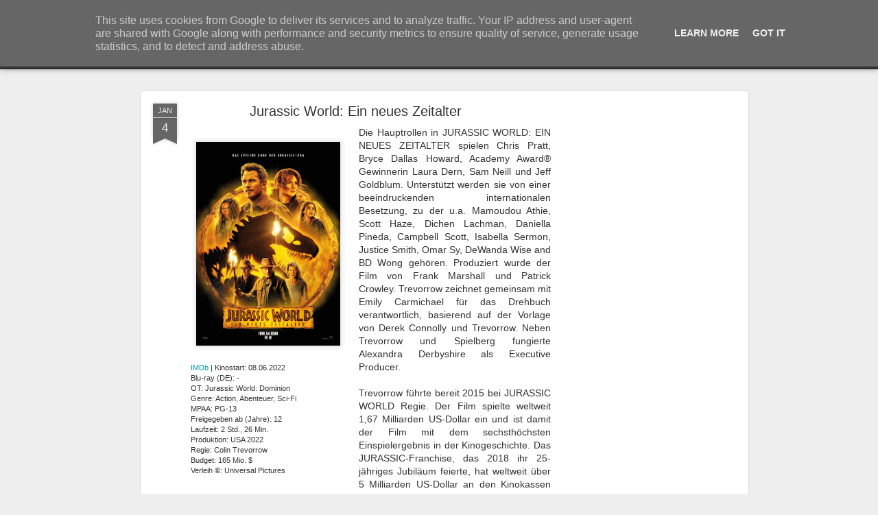

--- FILE ---
content_type: text/html; charset=UTF-8
request_url: https://www.mykinotrailer.de/2022/01/jurassic-world-ein-neues-zeitalter.html
body_size: 5192
content:
<!DOCTYPE html>
<html class='v2' dir='ltr' lang='de'>
<head>
<link href='https://www.blogger.com/static/v1/widgets/335934321-css_bundle_v2.css' rel='stylesheet' type='text/css'/>
<meta content='text/html; charset=UTF-8' http-equiv='Content-Type'/>
<meta content='blogger' name='generator'/>
<link href='https://www.mykinotrailer.de/favicon.ico' rel='icon' type='image/x-icon'/>
<link href='https://www.mykinotrailer.de/2022/01/jurassic-world-ein-neues-zeitalter.html' rel='canonical'/>
<link rel="alternate" type="application/atom+xml" title="MyKinoTrailer - Atom" href="https://www.mykinotrailer.de/feeds/posts/default" />
<link rel="alternate" type="application/rss+xml" title="MyKinoTrailer - RSS" href="https://www.mykinotrailer.de/feeds/posts/default?alt=rss" />
<link rel="service.post" type="application/atom+xml" title="MyKinoTrailer - Atom" href="https://www.blogger.com/feeds/3038976811062673928/posts/default" />

<link rel="alternate" type="application/atom+xml" title="MyKinoTrailer - Atom" href="https://www.mykinotrailer.de/feeds/6244192766664979435/comments/default" />
<!--Can't find substitution for tag [blog.ieCssRetrofitLinks]-->
<link href='https://blogger.googleusercontent.com/img/b/R29vZ2xl/AVvXsEjWvHDJvNmCWO-KBu37ywRUI8dwBHgik1wdpYEWFR9fBQ--1FWsHIFYhll1uQShS6LaZ0QnikGaYTMQFC47t6l_lTle48h0i6RaszWhAVntYUaxRaaC04HeQJcq8qtKqcrm9nSwtf5CysjQ9RGHazE1fs6DO7ZUvwEs2sOznD3wVUrNBmAvfoHZU0-P/s320/Jurassic%20World%20-%20Ein%20neues%20Zeitalter%20Hautpplakat%20-%201.jpeg' rel='image_src'/>
<meta content='https://www.mykinotrailer.de/2022/01/jurassic-world-ein-neues-zeitalter.html' property='og:url'/>
<meta content='Jurassic World: Ein neues Zeitalter' property='og:title'/>
<meta content='MyKinoTrailer.de | Reviews, Kino, Blu-ray' property='og:description'/>
<meta content='https://blogger.googleusercontent.com/img/b/R29vZ2xl/AVvXsEjWvHDJvNmCWO-KBu37ywRUI8dwBHgik1wdpYEWFR9fBQ--1FWsHIFYhll1uQShS6LaZ0QnikGaYTMQFC47t6l_lTle48h0i6RaszWhAVntYUaxRaaC04HeQJcq8qtKqcrm9nSwtf5CysjQ9RGHazE1fs6DO7ZUvwEs2sOznD3wVUrNBmAvfoHZU0-P/w1200-h630-p-k-no-nu/Jurassic%20World%20-%20Ein%20neues%20Zeitalter%20Hautpplakat%20-%201.jpeg' property='og:image'/>
<title>MyKinoTrailer: Jurassic World: Ein neues Zeitalter</title>
<meta content='!' name='fragment'/>
<meta content='dynamic' name='blogger-template'/>
<meta content='IE=9,chrome=1' http-equiv='X-UA-Compatible'/>
<meta content='initial-scale=1.0, maximum-scale=1.0, user-scalable=no, width=device-width' name='viewport'/>
<style id='page-skin-1' type='text/css'><!--
/*-----------------------------------------------
Blogger Template Style
Name: Dynamic Views
----------------------------------------------- */
/* Variable definitions
====================
<Variable name="keycolor" description="Main Color" type="color" default="#ffffff"
variants="#2b256f,#00b2b4,#4ba976,#696f00,#b38f00,#f07300,#d0422c,#f37a86,#7b5341"/>
<Group description="Page">
<Variable name="page.text.font" description="Font" type="font"
default="'Helvetica Neue Light', HelveticaNeue-Light, 'Helvetica Neue', Helvetica, Arial, sans-serif"/>
<Variable name="page.text.color" description="Text Color" type="color"
default="#333333" variants="#333333"/>
<Variable name="body.background.color" description="Background Color" type="color"
default="#EEEEEE"
variants="#dfdfea,#d9f4f4,#e4f2eb,#e9ead9,#f4eed9,#fdead9,#f8e3e0,#fdebed,#ebe5e3"/>
</Group>
<Variable name="body.background" description="Body Background" type="background"
color="#EEEEEE" default="$(color) none repeat scroll top left"/>
<Group description="Header">
<Variable name="header.background.color" description="Background Color" type="color"
default="#F3F3F3" variants="#F3F3F3"/>
</Group>
<Group description="Header Bar">
<Variable name="primary.color" description="Background Color" type="color"
default="#333333" variants="#2b256f,#00b2b4,#4ba976,#696f00,#b38f00,#f07300,#d0422c,#f37a86,#7b5341"/>
<Variable name="menu.font" description="Font" type="font"
default="'Helvetica Neue Light', HelveticaNeue-Light, 'Helvetica Neue', Helvetica, Arial, sans-serif"/>
<Variable name="menu.text.color" description="Text Color" type="color"
default="#FFFFFF" variants="#FFFFFF"/>
</Group>
<Group description="Links">
<Variable name="link.font" description="Link Text" type="font"
default="'Helvetica Neue Light', HelveticaNeue-Light, 'Helvetica Neue', Helvetica, Arial, sans-serif"/>
<Variable name="link.color" description="Link Color" type="color"
default="#009EB8"
variants="#2b256f,#00b2b4,#4ba976,#696f00,#b38f00,#f07300,#d0422c,#f37a86,#7b5341"/>
<Variable name="link.hover.color" description="Link Hover Color" type="color"
default="#009EB8"
variants="#2b256f,#00b2b4,#4ba976,#696f00,#b38f00,#f07300,#d0422c,#f37a86,#7b5341"/>
<Variable name="link.visited.color" description="Link Visited Color" type="color"
default="#009EB8"
variants="#2b256f,#00b2b4,#4ba976,#696f00,#b38f00,#f07300,#d0422c,#f37a86,#7b5341"/>
</Group>
<Group description="Blog Title">
<Variable name="blog.title.font" description="Font" type="font"
default="'Helvetica Neue Light', HelveticaNeue-Light, 'Helvetica Neue', Helvetica, Arial, sans-serif"/>
<Variable name="blog.title.color" description="Color" type="color"
default="#555555" variants="#555555"/>
</Group>
<Group description="Blog Description">
<Variable name="blog.description.font" description="Font" type="font"
default="'Helvetica Neue Light', HelveticaNeue-Light, 'Helvetica Neue', Helvetica, Arial, sans-serif"/>
<Variable name="blog.description.color" description="Color" type="color"
default="#555555" variants="#555555"/>
</Group>
<Group description="Post Title">
<Variable name="post.title.font" description="Font" type="font"
default="'Helvetica Neue Light', HelveticaNeue-Light, 'Helvetica Neue', Helvetica, Arial, sans-serif"/>
<Variable name="post.title.color" description="Color" type="color"
default="#333333" variants="#333333"/>
</Group>
<Group description="Date Ribbon">
<Variable name="ribbon.color" description="Color" type="color"
default="#666666" variants="#2b256f,#00b2b4,#4ba976,#696f00,#b38f00,#f07300,#d0422c,#f37a86,#7b5341"/>
<Variable name="ribbon.hover.color" description="Hover Color" type="color"
default="#AD3A2B" variants="#AD3A2B"/>
</Group>
<Variable name="blitzview" description="Initial view type" type="string" default="sidebar"/>
*/
/* BEGIN CUT */
{
"font:Text": "'Helvetica Neue Light', HelveticaNeue-Light, 'Helvetica Neue', Helvetica, Arial, sans-serif",
"color:Text": "#333333",
"image:Background": "#EEEEEE none repeat scroll top left",
"color:Background": "#EEEEEE",
"color:Header Background": "#F3F3F3",
"color:Primary": "#333333",
"color:Menu Text": "#FFFFFF",
"font:Menu": "'Helvetica Neue Light', HelveticaNeue-Light, 'Helvetica Neue', Helvetica, Arial, sans-serif",
"font:Link": "'Helvetica Neue Light', HelveticaNeue-Light, 'Helvetica Neue', Helvetica, Arial, sans-serif",
"color:Link": "#009EB8",
"color:Link Visited": "#009EB8",
"color:Link Hover": "#009EB8",
"font:Blog Title": "'Helvetica Neue Light', HelveticaNeue-Light, 'Helvetica Neue', Helvetica, Arial, sans-serif",
"color:Blog Title": "#555555",
"font:Blog Description": "'Helvetica Neue Light', HelveticaNeue-Light, 'Helvetica Neue', Helvetica, Arial, sans-serif",
"color:Blog Description": "#555555",
"font:Post Title": "'Helvetica Neue Light', HelveticaNeue-Light, 'Helvetica Neue', Helvetica, Arial, sans-serif",
"color:Post Title": "#333333",
"color:Ribbon": "#666666",
"color:Ribbon Hover": "#AD3A2B",
"view": "classic"
}
/* END CUT */

--></style>
<style id='template-skin-1' type='text/css'><!--
body {
min-width: 960px;
}
.column-center-outer {
margin-top: 46px;
}
.content-outer, .content-fauxcolumn-outer, .region-inner {
min-width: 960px;
max-width: 960px;
_width: 960px;
}
.main-inner .columns {
padding-left: 0;
padding-right: 310px;
}
.main-inner .fauxcolumn-center-outer {
left: 0;
right: 310px;
/* IE6 does not respect left and right together */
_width: expression(this.parentNode.offsetWidth -
parseInt("0") -
parseInt("310px") + 'px');
}
.main-inner .fauxcolumn-left-outer {
width: 0;
}
.main-inner .fauxcolumn-right-outer {
width: 310px;
}
.main-inner .column-left-outer {
width: 0;
right: 100%;
margin-left: -0;
}
.main-inner .column-right-outer {
width: 310px;
margin-right: -310px;
}
#layout {
min-width: 0;
}
#layout .content-outer {
min-width: 0;
width: 800px;
}
#layout .region-inner {
min-width: 0;
width: auto;
}
--></style>
<script src='//www.blogblog.com/dynamicviews/6e0d22adcfa5abea/js/common.js' type='text/javascript'></script>
<script src='//www.blogblog.com/dynamicviews/6e0d22adcfa5abea/js/languages/lang__de.js' type='text/javascript'></script>
<script src='//www.blogblog.com/dynamicviews/6e0d22adcfa5abea/js/classic.js' type='text/javascript'></script>
<script src='//www.blogblog.com/dynamicviews/4224c15c4e7c9321/js/comments.js'></script>
<link href='https://www.blogger.com/dyn-css/authorization.css?targetBlogID=3038976811062673928&amp;zx=d8b27880-8178-424e-bed2-654f7bd4d1ad' media='none' onload='if(media!=&#39;all&#39;)media=&#39;all&#39;' rel='stylesheet'/><noscript><link href='https://www.blogger.com/dyn-css/authorization.css?targetBlogID=3038976811062673928&amp;zx=d8b27880-8178-424e-bed2-654f7bd4d1ad' rel='stylesheet'/></noscript>
<meta name='google-adsense-platform-account' content='ca-host-pub-1556223355139109'/>
<meta name='google-adsense-platform-domain' content='blogspot.com'/>

<!-- data-ad-client=ca-pub-2290351336575060 -->

<script type="text/javascript" language="javascript">
  // Supply ads personalization default for EEA readers
  // See https://www.blogger.com/go/adspersonalization
  adsbygoogle = window.adsbygoogle || [];
  if (typeof adsbygoogle.requestNonPersonalizedAds === 'undefined') {
    adsbygoogle.requestNonPersonalizedAds = 1;
  }
</script>


</head>
<body class='variant-classic'>
<div class='content'>
<div class='content-outer'>
<div class='fauxborder-left content-fauxborder-left'>
<div class='content-inner'>
<div class='main-outer'>
<div class='fauxborder-left main-fauxborder-left'>
<div class='region-inner main-inner'>
<div class='columns fauxcolumns'>
<div class='column-center-outer'>
<div class='column-center-inner'>
<div class='main section' id='main'>
</div>
</div>
</div>
<div class='column-right-outer'>
<div class='column-right-inner'>
<aside>
<div class='sidebar section' id='sidebar-right-1'>
</div>
</aside>
</div>
</div>
<div style='clear: both'></div>
</div>
</div>
</div>
</div>
</div>
</div>
</div>
</div>
<script language='javascript' type='text/javascript'>
        window.onload = function() {
          blogger.ui().configure().view();
        };
      </script>
<!--It is your responsibility to notify your visitors about cookies used and data collected on your blog. Blogger makes a standard notification available for you to use on your blog, and you can customize it or replace with your own notice. See http://www.blogger.com/go/cookiechoices for more details.-->
<script defer='' src='/js/cookienotice.js'></script>
<script>
    document.addEventListener('DOMContentLoaded', function(event) {
      window.cookieChoices && cookieChoices.showCookieConsentBar && cookieChoices.showCookieConsentBar(
          (window.cookieOptions && cookieOptions.msg) || 'This site uses cookies from Google to deliver its services and to analyze traffic. Your IP address and user-agent are shared with Google along with performance and security metrics to ensure quality of service, generate usage statistics, and to detect and address abuse.',
          (window.cookieOptions && cookieOptions.close) || 'Got it',
          (window.cookieOptions && cookieOptions.learn) || 'Learn More',
          (window.cookieOptions && cookieOptions.link) || 'https://www.blogger.com/go/blogspot-cookies');
    });
  </script>

<script type="text/javascript" src="https://www.blogger.com/static/v1/widgets/2028843038-widgets.js"></script>
<script type='text/javascript'>
window['__wavt'] = 'AOuZoY5r7XJgBQPe0vL09lXrbCWKA0wX9w:1768981564491';_WidgetManager._Init('//www.blogger.com/rearrange?blogID\x3d3038976811062673928','//www.mykinotrailer.de/2022/01/jurassic-world-ein-neues-zeitalter.html','3038976811062673928');
_WidgetManager._SetDataContext([{'name': 'blog', 'data': {'blogId': '3038976811062673928', 'title': 'MyKinoTrailer', 'url': 'https://www.mykinotrailer.de/2022/01/jurassic-world-ein-neues-zeitalter.html', 'canonicalUrl': 'https://www.mykinotrailer.de/2022/01/jurassic-world-ein-neues-zeitalter.html', 'homepageUrl': 'https://www.mykinotrailer.de/', 'searchUrl': 'https://www.mykinotrailer.de/search', 'canonicalHomepageUrl': 'https://www.mykinotrailer.de/', 'blogspotFaviconUrl': 'https://www.mykinotrailer.de/favicon.ico', 'bloggerUrl': 'https://www.blogger.com', 'hasCustomDomain': true, 'httpsEnabled': true, 'enabledCommentProfileImages': true, 'gPlusViewType': 'FILTERED_POSTMOD', 'adultContent': false, 'analyticsAccountNumber': '', 'encoding': 'UTF-8', 'locale': 'de', 'localeUnderscoreDelimited': 'de', 'languageDirection': 'ltr', 'isPrivate': false, 'isMobile': false, 'isMobileRequest': false, 'mobileClass': '', 'isPrivateBlog': false, 'isDynamicViewsAvailable': true, 'feedLinks': '\x3clink rel\x3d\x22alternate\x22 type\x3d\x22application/atom+xml\x22 title\x3d\x22MyKinoTrailer - Atom\x22 href\x3d\x22https://www.mykinotrailer.de/feeds/posts/default\x22 /\x3e\n\x3clink rel\x3d\x22alternate\x22 type\x3d\x22application/rss+xml\x22 title\x3d\x22MyKinoTrailer - RSS\x22 href\x3d\x22https://www.mykinotrailer.de/feeds/posts/default?alt\x3drss\x22 /\x3e\n\x3clink rel\x3d\x22service.post\x22 type\x3d\x22application/atom+xml\x22 title\x3d\x22MyKinoTrailer - Atom\x22 href\x3d\x22https://www.blogger.com/feeds/3038976811062673928/posts/default\x22 /\x3e\n\n\x3clink rel\x3d\x22alternate\x22 type\x3d\x22application/atom+xml\x22 title\x3d\x22MyKinoTrailer - Atom\x22 href\x3d\x22https://www.mykinotrailer.de/feeds/6244192766664979435/comments/default\x22 /\x3e\n', 'meTag': '', 'adsenseClientId': 'ca-pub-2290351336575060', 'adsenseHostId': 'ca-host-pub-1556223355139109', 'adsenseHasAds': true, 'adsenseAutoAds': false, 'boqCommentIframeForm': true, 'loginRedirectParam': '', 'isGoogleEverywhereLinkTooltipEnabled': true, 'view': '', 'dynamicViewsCommentsSrc': '//www.blogblog.com/dynamicviews/4224c15c4e7c9321/js/comments.js', 'dynamicViewsScriptSrc': '//www.blogblog.com/dynamicviews/6e0d22adcfa5abea', 'plusOneApiSrc': 'https://apis.google.com/js/platform.js', 'disableGComments': true, 'interstitialAccepted': false, 'sharing': {'platforms': [{'name': 'Link abrufen', 'key': 'link', 'shareMessage': 'Link abrufen', 'target': ''}, {'name': 'Facebook', 'key': 'facebook', 'shareMessage': '\xdcber Facebook teilen', 'target': 'facebook'}, {'name': 'BlogThis!', 'key': 'blogThis', 'shareMessage': 'BlogThis!', 'target': 'blog'}, {'name': 'X', 'key': 'twitter', 'shareMessage': '\xdcber X teilen', 'target': 'twitter'}, {'name': 'Pinterest', 'key': 'pinterest', 'shareMessage': '\xdcber Pinterest teilen', 'target': 'pinterest'}, {'name': 'E-Mail', 'key': 'email', 'shareMessage': 'E-Mail', 'target': 'email'}], 'disableGooglePlus': true, 'googlePlusShareButtonWidth': 0, 'googlePlusBootstrap': '\x3cscript type\x3d\x22text/javascript\x22\x3ewindow.___gcfg \x3d {\x27lang\x27: \x27de\x27};\x3c/script\x3e'}, 'hasCustomJumpLinkMessage': true, 'jumpLinkMessage': '...Weiterlesen', 'pageType': 'item', 'postId': '6244192766664979435', 'postImageThumbnailUrl': 'https://blogger.googleusercontent.com/img/b/R29vZ2xl/AVvXsEjWvHDJvNmCWO-KBu37ywRUI8dwBHgik1wdpYEWFR9fBQ--1FWsHIFYhll1uQShS6LaZ0QnikGaYTMQFC47t6l_lTle48h0i6RaszWhAVntYUaxRaaC04HeQJcq8qtKqcrm9nSwtf5CysjQ9RGHazE1fs6DO7ZUvwEs2sOznD3wVUrNBmAvfoHZU0-P/s72-c/Jurassic%20World%20-%20Ein%20neues%20Zeitalter%20Hautpplakat%20-%201.jpeg', 'postImageUrl': 'https://blogger.googleusercontent.com/img/b/R29vZ2xl/AVvXsEjWvHDJvNmCWO-KBu37ywRUI8dwBHgik1wdpYEWFR9fBQ--1FWsHIFYhll1uQShS6LaZ0QnikGaYTMQFC47t6l_lTle48h0i6RaszWhAVntYUaxRaaC04HeQJcq8qtKqcrm9nSwtf5CysjQ9RGHazE1fs6DO7ZUvwEs2sOznD3wVUrNBmAvfoHZU0-P/s320/Jurassic%20World%20-%20Ein%20neues%20Zeitalter%20Hautpplakat%20-%201.jpeg', 'pageName': 'Jurassic World: Ein neues Zeitalter', 'pageTitle': 'MyKinoTrailer: Jurassic World: Ein neues Zeitalter', 'metaDescription': ''}}, {'name': 'features', 'data': {}}, {'name': 'messages', 'data': {'edit': 'Bearbeiten', 'linkCopiedToClipboard': 'Link in Zwischenablage kopiert.', 'ok': 'Ok', 'postLink': 'Link zum Post'}}, {'name': 'skin', 'data': {'vars': {'link_color': '#009EB8', 'post_title_color': '#333333', 'blog_description_font': '\x27Helvetica Neue Light\x27, HelveticaNeue-Light, \x27Helvetica Neue\x27, Helvetica, Arial, sans-serif', 'body_background_color': '#EEEEEE', 'ribbon_color': '#666666', 'body_background': '#EEEEEE none repeat scroll top left', 'blitzview': 'classic', 'link_visited_color': '#009EB8', 'link_hover_color': '#009EB8', 'header_background_color': '#F3F3F3', 'keycolor': '#ffffff', 'page_text_font': '\x27Helvetica Neue Light\x27, HelveticaNeue-Light, \x27Helvetica Neue\x27, Helvetica, Arial, sans-serif', 'blog_title_color': '#555555', 'ribbon_hover_color': '#AD3A2B', 'blog_title_font': '\x27Helvetica Neue Light\x27, HelveticaNeue-Light, \x27Helvetica Neue\x27, Helvetica, Arial, sans-serif', 'link_font': '\x27Helvetica Neue Light\x27, HelveticaNeue-Light, \x27Helvetica Neue\x27, Helvetica, Arial, sans-serif', 'menu_font': '\x27Helvetica Neue Light\x27, HelveticaNeue-Light, \x27Helvetica Neue\x27, Helvetica, Arial, sans-serif', 'primary_color': '#333333', 'page_text_color': '#333333', 'post_title_font': '\x27Helvetica Neue Light\x27, HelveticaNeue-Light, \x27Helvetica Neue\x27, Helvetica, Arial, sans-serif', 'blog_description_color': '#555555', 'menu_text_color': '#FFFFFF'}, 'override': '', 'url': 'blitz.css'}}, {'name': 'template', 'data': {'name': 'Dynamic Views', 'localizedName': 'Dynamische Ansichten', 'isResponsive': false, 'isAlternateRendering': false, 'isCustom': false, 'variant': 'classic', 'variantId': 'classic'}}, {'name': 'view', 'data': {'classic': {'name': 'classic', 'url': '?view\x3dclassic'}, 'flipcard': {'name': 'flipcard', 'url': '?view\x3dflipcard'}, 'magazine': {'name': 'magazine', 'url': '?view\x3dmagazine'}, 'mosaic': {'name': 'mosaic', 'url': '?view\x3dmosaic'}, 'sidebar': {'name': 'sidebar', 'url': '?view\x3dsidebar'}, 'snapshot': {'name': 'snapshot', 'url': '?view\x3dsnapshot'}, 'timeslide': {'name': 'timeslide', 'url': '?view\x3dtimeslide'}, 'isMobile': false, 'title': 'Jurassic World: Ein neues Zeitalter', 'description': 'MyKinoTrailer.de | Reviews, Kino, Blu-ray', 'featuredImage': 'https://blogger.googleusercontent.com/img/b/R29vZ2xl/AVvXsEjWvHDJvNmCWO-KBu37ywRUI8dwBHgik1wdpYEWFR9fBQ--1FWsHIFYhll1uQShS6LaZ0QnikGaYTMQFC47t6l_lTle48h0i6RaszWhAVntYUaxRaaC04HeQJcq8qtKqcrm9nSwtf5CysjQ9RGHazE1fs6DO7ZUvwEs2sOznD3wVUrNBmAvfoHZU0-P/s320/Jurassic%20World%20-%20Ein%20neues%20Zeitalter%20Hautpplakat%20-%201.jpeg', 'url': 'https://www.mykinotrailer.de/2022/01/jurassic-world-ein-neues-zeitalter.html', 'type': 'item', 'isSingleItem': true, 'isMultipleItems': false, 'isError': false, 'isPage': false, 'isPost': true, 'isHomepage': false, 'isArchive': false, 'isLabelSearch': false, 'postId': 6244192766664979435}}]);
_WidgetManager._RegisterWidget('_BlogView', new _WidgetInfo('Blog1', 'main', document.getElementById('Blog1'), {'cmtInteractionsEnabled': false, 'lightboxEnabled': true, 'lightboxModuleUrl': 'https://www.blogger.com/static/v1/jsbin/1249155727-lbx__de.js', 'lightboxCssUrl': 'https://www.blogger.com/static/v1/v-css/828616780-lightbox_bundle.css'}, 'displayModeFull'));
_WidgetManager._RegisterWidget('_HTMLView', new _WidgetInfo('HTML4', 'main', document.getElementById('HTML4'), {}, 'displayModeFull'));
_WidgetManager._RegisterWidget('_HeaderView', new _WidgetInfo('Header1', 'sidebar-right-1', document.getElementById('Header1'), {}, 'displayModeFull'));
_WidgetManager._RegisterWidget('_NavbarView', new _WidgetInfo('Navbar1', 'sidebar-right-1', document.getElementById('Navbar1'), {}, 'displayModeFull'));
_WidgetManager._RegisterWidget('_PageListView', new _WidgetInfo('PageList1', 'sidebar-right-1', document.getElementById('PageList1'), {'title': 'Seiten', 'links': [{'isCurrentPage': false, 'href': 'https://www.mykinotrailer.de/', 'id': '0', 'title': 'Startseite'}, {'isCurrentPage': false, 'href': 'http://www.mykinotrailer.de/search/label/Blu-ray%20Review', 'title': '4K UHD \x26 Blu-ray Reviews'}, {'isCurrentPage': false, 'href': 'http://www.mykinotrailer.de/search/label/Filmkritik', 'title': 'Filmkritiken'}, {'isCurrentPage': false, 'href': 'http://www.mykinotrailer.de/search/label/Trailer', 'title': 'Trailer'}, {'isCurrentPage': false, 'href': 'https://www.mykinotrailer.de/search/label/Serienkritik', 'title': 'Serien Reviews'}, {'isCurrentPage': false, 'href': 'http://www.mykinotrailer.de/search/label/Produkt%20Test', 'title': 'Produkttests'}, {'isCurrentPage': false, 'href': 'https://www.mykinotrailer.de/search/label/Games', 'title': 'Games'}, {'isCurrentPage': false, 'href': 'http://www.mykinotrailer.de/search/label/Gewinnspiel', 'title': 'Gewinnspiele'}, {'isCurrentPage': false, 'href': 'http://www.mykinotrailer.de/p/impressum.html', 'title': 'Impressum'}], 'mobile': false, 'showPlaceholder': true, 'hasCurrentPage': false}, 'displayModeFull'));
_WidgetManager._RegisterWidget('_HTMLView', new _WidgetInfo('HTML8', 'sidebar-right-1', document.getElementById('HTML8'), {}, 'displayModeFull'));
</script>
</body>
</html>

--- FILE ---
content_type: text/html; charset=UTF-8
request_url: https://www.mykinotrailer.de/2025/12/nintendo-switch-2-weihnachtsgewinnspiel.html?dynamicviews=1&v=0
body_size: 5038
content:
<!DOCTYPE html>
<html class='v2' dir='ltr' lang='de'>
<head>
<link href='https://www.blogger.com/static/v1/widgets/335934321-css_bundle_v2.css' rel='stylesheet' type='text/css'/>
<meta content='text/html; charset=UTF-8' http-equiv='Content-Type'/>
<meta content='blogger' name='generator'/>
<link href='https://www.mykinotrailer.de/favicon.ico' rel='icon' type='image/x-icon'/>
<link href='https://www.mykinotrailer.de/2025/12/nintendo-switch-2-weihnachtsgewinnspiel.html' rel='canonical'/>
<link rel="alternate" type="application/atom+xml" title="MyKinoTrailer - Atom" href="https://www.mykinotrailer.de/feeds/posts/default" />
<link rel="alternate" type="application/rss+xml" title="MyKinoTrailer - RSS" href="https://www.mykinotrailer.de/feeds/posts/default?alt=rss" />
<link rel="service.post" type="application/atom+xml" title="MyKinoTrailer - Atom" href="https://www.blogger.com/feeds/3038976811062673928/posts/default" />

<link rel="alternate" type="application/atom+xml" title="MyKinoTrailer - Atom" href="https://www.mykinotrailer.de/feeds/190591693203790995/comments/default" />
<!--Can't find substitution for tag [blog.ieCssRetrofitLinks]-->
<link href='https://blogger.googleusercontent.com/img/b/R29vZ2xl/AVvXsEgXFMgGvglHzlINl06JHGcooLeZC59tTVAj1CXJ7Dd1y1XkKECK8hn4ts8RDARfIlxGYpDcfnI3m8WUt8CuXNkOeN-rdBGPko_w9EzL2QwClyrm2ltGvObtaY-tRzGHFFJitQGqPkF9OiKQV2cW8o_kyETP2xZe-5HYf-Is_8UUl4GzP_eFPjYMBbXclMI/s400/Metroid%20Prim%204%20Beyond%20Gewinnspiel%20-%201.jpeg' rel='image_src'/>
<meta content='https://www.mykinotrailer.de/2025/12/nintendo-switch-2-weihnachtsgewinnspiel.html' property='og:url'/>
<meta content='Nintendo Switch 2 Weihnachtsgewinnspiel mit Metroid Prime 4 Beyond' property='og:title'/>
<meta content='MyKinoTrailer.de | Reviews, Kino, Blu-ray' property='og:description'/>
<meta content='https://blogger.googleusercontent.com/img/b/R29vZ2xl/AVvXsEgXFMgGvglHzlINl06JHGcooLeZC59tTVAj1CXJ7Dd1y1XkKECK8hn4ts8RDARfIlxGYpDcfnI3m8WUt8CuXNkOeN-rdBGPko_w9EzL2QwClyrm2ltGvObtaY-tRzGHFFJitQGqPkF9OiKQV2cW8o_kyETP2xZe-5HYf-Is_8UUl4GzP_eFPjYMBbXclMI/w1200-h630-p-k-no-nu/Metroid%20Prim%204%20Beyond%20Gewinnspiel%20-%201.jpeg' property='og:image'/>
<title>MyKinoTrailer: Nintendo Switch 2 Weihnachtsgewinnspiel mit Metroid Prime 4 Beyond</title>
<meta content='!' name='fragment'/>
<meta content='dynamic' name='blogger-template'/>
<meta content='IE=9,chrome=1' http-equiv='X-UA-Compatible'/>
<meta content='initial-scale=1.0, maximum-scale=1.0, user-scalable=no, width=device-width' name='viewport'/>
<style id='page-skin-1' type='text/css'><!--
/*-----------------------------------------------
Blogger Template Style
Name: Dynamic Views
----------------------------------------------- */
/* Variable definitions
====================
<Variable name="keycolor" description="Main Color" type="color" default="#ffffff"
variants="#2b256f,#00b2b4,#4ba976,#696f00,#b38f00,#f07300,#d0422c,#f37a86,#7b5341"/>
<Group description="Page">
<Variable name="page.text.font" description="Font" type="font"
default="'Helvetica Neue Light', HelveticaNeue-Light, 'Helvetica Neue', Helvetica, Arial, sans-serif"/>
<Variable name="page.text.color" description="Text Color" type="color"
default="#333333" variants="#333333"/>
<Variable name="body.background.color" description="Background Color" type="color"
default="#EEEEEE"
variants="#dfdfea,#d9f4f4,#e4f2eb,#e9ead9,#f4eed9,#fdead9,#f8e3e0,#fdebed,#ebe5e3"/>
</Group>
<Variable name="body.background" description="Body Background" type="background"
color="#EEEEEE" default="$(color) none repeat scroll top left"/>
<Group description="Header">
<Variable name="header.background.color" description="Background Color" type="color"
default="#F3F3F3" variants="#F3F3F3"/>
</Group>
<Group description="Header Bar">
<Variable name="primary.color" description="Background Color" type="color"
default="#333333" variants="#2b256f,#00b2b4,#4ba976,#696f00,#b38f00,#f07300,#d0422c,#f37a86,#7b5341"/>
<Variable name="menu.font" description="Font" type="font"
default="'Helvetica Neue Light', HelveticaNeue-Light, 'Helvetica Neue', Helvetica, Arial, sans-serif"/>
<Variable name="menu.text.color" description="Text Color" type="color"
default="#FFFFFF" variants="#FFFFFF"/>
</Group>
<Group description="Links">
<Variable name="link.font" description="Link Text" type="font"
default="'Helvetica Neue Light', HelveticaNeue-Light, 'Helvetica Neue', Helvetica, Arial, sans-serif"/>
<Variable name="link.color" description="Link Color" type="color"
default="#009EB8"
variants="#2b256f,#00b2b4,#4ba976,#696f00,#b38f00,#f07300,#d0422c,#f37a86,#7b5341"/>
<Variable name="link.hover.color" description="Link Hover Color" type="color"
default="#009EB8"
variants="#2b256f,#00b2b4,#4ba976,#696f00,#b38f00,#f07300,#d0422c,#f37a86,#7b5341"/>
<Variable name="link.visited.color" description="Link Visited Color" type="color"
default="#009EB8"
variants="#2b256f,#00b2b4,#4ba976,#696f00,#b38f00,#f07300,#d0422c,#f37a86,#7b5341"/>
</Group>
<Group description="Blog Title">
<Variable name="blog.title.font" description="Font" type="font"
default="'Helvetica Neue Light', HelveticaNeue-Light, 'Helvetica Neue', Helvetica, Arial, sans-serif"/>
<Variable name="blog.title.color" description="Color" type="color"
default="#555555" variants="#555555"/>
</Group>
<Group description="Blog Description">
<Variable name="blog.description.font" description="Font" type="font"
default="'Helvetica Neue Light', HelveticaNeue-Light, 'Helvetica Neue', Helvetica, Arial, sans-serif"/>
<Variable name="blog.description.color" description="Color" type="color"
default="#555555" variants="#555555"/>
</Group>
<Group description="Post Title">
<Variable name="post.title.font" description="Font" type="font"
default="'Helvetica Neue Light', HelveticaNeue-Light, 'Helvetica Neue', Helvetica, Arial, sans-serif"/>
<Variable name="post.title.color" description="Color" type="color"
default="#333333" variants="#333333"/>
</Group>
<Group description="Date Ribbon">
<Variable name="ribbon.color" description="Color" type="color"
default="#666666" variants="#2b256f,#00b2b4,#4ba976,#696f00,#b38f00,#f07300,#d0422c,#f37a86,#7b5341"/>
<Variable name="ribbon.hover.color" description="Hover Color" type="color"
default="#AD3A2B" variants="#AD3A2B"/>
</Group>
<Variable name="blitzview" description="Initial view type" type="string" default="sidebar"/>
*/
/* BEGIN CUT */
{
"font:Text": "'Helvetica Neue Light', HelveticaNeue-Light, 'Helvetica Neue', Helvetica, Arial, sans-serif",
"color:Text": "#333333",
"image:Background": "#EEEEEE none repeat scroll top left",
"color:Background": "#EEEEEE",
"color:Header Background": "#F3F3F3",
"color:Primary": "#333333",
"color:Menu Text": "#FFFFFF",
"font:Menu": "'Helvetica Neue Light', HelveticaNeue-Light, 'Helvetica Neue', Helvetica, Arial, sans-serif",
"font:Link": "'Helvetica Neue Light', HelveticaNeue-Light, 'Helvetica Neue', Helvetica, Arial, sans-serif",
"color:Link": "#009EB8",
"color:Link Visited": "#009EB8",
"color:Link Hover": "#009EB8",
"font:Blog Title": "'Helvetica Neue Light', HelveticaNeue-Light, 'Helvetica Neue', Helvetica, Arial, sans-serif",
"color:Blog Title": "#555555",
"font:Blog Description": "'Helvetica Neue Light', HelveticaNeue-Light, 'Helvetica Neue', Helvetica, Arial, sans-serif",
"color:Blog Description": "#555555",
"font:Post Title": "'Helvetica Neue Light', HelveticaNeue-Light, 'Helvetica Neue', Helvetica, Arial, sans-serif",
"color:Post Title": "#333333",
"color:Ribbon": "#666666",
"color:Ribbon Hover": "#AD3A2B",
"view": "classic"
}
/* END CUT */

--></style>
<style id='template-skin-1' type='text/css'><!--
body {
min-width: 960px;
}
.column-center-outer {
margin-top: 46px;
}
.content-outer, .content-fauxcolumn-outer, .region-inner {
min-width: 960px;
max-width: 960px;
_width: 960px;
}
.main-inner .columns {
padding-left: 0;
padding-right: 310px;
}
.main-inner .fauxcolumn-center-outer {
left: 0;
right: 310px;
/* IE6 does not respect left and right together */
_width: expression(this.parentNode.offsetWidth -
parseInt("0") -
parseInt("310px") + 'px');
}
.main-inner .fauxcolumn-left-outer {
width: 0;
}
.main-inner .fauxcolumn-right-outer {
width: 310px;
}
.main-inner .column-left-outer {
width: 0;
right: 100%;
margin-left: -0;
}
.main-inner .column-right-outer {
width: 310px;
margin-right: -310px;
}
#layout {
min-width: 0;
}
#layout .content-outer {
min-width: 0;
width: 800px;
}
#layout .region-inner {
min-width: 0;
width: auto;
}
--></style>
<script src='//www.blogblog.com/dynamicviews/6e0d22adcfa5abea/js/common.js' type='text/javascript'></script>
<script src='//www.blogblog.com/dynamicviews/6e0d22adcfa5abea/js/languages/lang__de.js' type='text/javascript'></script>
<script src='//www.blogblog.com/dynamicviews/6e0d22adcfa5abea/js/classic.js' type='text/javascript'></script>
<script src='//www.blogblog.com/dynamicviews/4224c15c4e7c9321/js/comments.js'></script>
<link href='https://www.blogger.com/dyn-css/authorization.css?targetBlogID=3038976811062673928&amp;zx=d8b27880-8178-424e-bed2-654f7bd4d1ad' media='none' onload='if(media!=&#39;all&#39;)media=&#39;all&#39;' rel='stylesheet'/><noscript><link href='https://www.blogger.com/dyn-css/authorization.css?targetBlogID=3038976811062673928&amp;zx=d8b27880-8178-424e-bed2-654f7bd4d1ad' rel='stylesheet'/></noscript>
<meta name='google-adsense-platform-account' content='ca-host-pub-1556223355139109'/>
<meta name='google-adsense-platform-domain' content='blogspot.com'/>

<!-- data-ad-client=ca-pub-2290351336575060 -->

<script type="text/javascript" language="javascript">
  // Supply ads personalization default for EEA readers
  // See https://www.blogger.com/go/adspersonalization
  adsbygoogle = window.adsbygoogle || [];
  if (typeof adsbygoogle.requestNonPersonalizedAds === 'undefined') {
    adsbygoogle.requestNonPersonalizedAds = 1;
  }
</script>


</head>
<body class='variant-classic'>
<div class='content'>
<div class='content-outer'>
<div class='fauxborder-left content-fauxborder-left'>
<div class='content-inner'>
<div class='main-outer'>
<div class='fauxborder-left main-fauxborder-left'>
<div class='region-inner main-inner'>
<div class='columns fauxcolumns'>
<div class='column-center-outer'>
<div class='column-center-inner'>
<div class='main section' id='main'>
</div>
</div>
</div>
<div class='column-right-outer'>
<div class='column-right-inner'>
<aside>
<div class='sidebar section' id='sidebar-right-1'>
</div>
</aside>
</div>
</div>
<div style='clear: both'></div>
</div>
</div>
</div>
</div>
</div>
</div>
</div>
</div>
<script language='javascript' type='text/javascript'>
        window.onload = function() {
          blogger.ui().configure().view();
        };
      </script>
<!--It is your responsibility to notify your visitors about cookies used and data collected on your blog. Blogger makes a standard notification available for you to use on your blog, and you can customize it or replace with your own notice. See http://www.blogger.com/go/cookiechoices for more details.-->
<script defer='' src='/js/cookienotice.js'></script>
<script>
    document.addEventListener('DOMContentLoaded', function(event) {
      window.cookieChoices && cookieChoices.showCookieConsentBar && cookieChoices.showCookieConsentBar(
          (window.cookieOptions && cookieOptions.msg) || 'This site uses cookies from Google to deliver its services and to analyze traffic. Your IP address and user-agent are shared with Google along with performance and security metrics to ensure quality of service, generate usage statistics, and to detect and address abuse.',
          (window.cookieOptions && cookieOptions.close) || 'Got it',
          (window.cookieOptions && cookieOptions.learn) || 'Learn More',
          (window.cookieOptions && cookieOptions.link) || 'https://www.blogger.com/go/blogspot-cookies');
    });
  </script>

<script type="text/javascript" src="https://www.blogger.com/static/v1/widgets/3845888474-widgets.js"></script>
<script type='text/javascript'>
window['__wavt'] = 'AOuZoY5NDL5uKDGidExUN89LYFkCKMhQPg:1768666702361';_WidgetManager._Init('//www.blogger.com/rearrange?blogID\x3d3038976811062673928','//www.mykinotrailer.de/2025/12/nintendo-switch-2-weihnachtsgewinnspiel.html','3038976811062673928');
_WidgetManager._SetDataContext([{'name': 'blog', 'data': {'blogId': '3038976811062673928', 'title': 'MyKinoTrailer', 'url': 'https://www.mykinotrailer.de/2025/12/nintendo-switch-2-weihnachtsgewinnspiel.html', 'canonicalUrl': 'https://www.mykinotrailer.de/2025/12/nintendo-switch-2-weihnachtsgewinnspiel.html', 'homepageUrl': 'https://www.mykinotrailer.de/', 'searchUrl': 'https://www.mykinotrailer.de/search', 'canonicalHomepageUrl': 'https://www.mykinotrailer.de/', 'blogspotFaviconUrl': 'https://www.mykinotrailer.de/favicon.ico', 'bloggerUrl': 'https://www.blogger.com', 'hasCustomDomain': true, 'httpsEnabled': true, 'enabledCommentProfileImages': true, 'gPlusViewType': 'FILTERED_POSTMOD', 'adultContent': false, 'analyticsAccountNumber': '', 'encoding': 'UTF-8', 'locale': 'de', 'localeUnderscoreDelimited': 'de', 'languageDirection': 'ltr', 'isPrivate': false, 'isMobile': false, 'isMobileRequest': false, 'mobileClass': '', 'isPrivateBlog': false, 'isDynamicViewsAvailable': true, 'feedLinks': '\x3clink rel\x3d\x22alternate\x22 type\x3d\x22application/atom+xml\x22 title\x3d\x22MyKinoTrailer - Atom\x22 href\x3d\x22https://www.mykinotrailer.de/feeds/posts/default\x22 /\x3e\n\x3clink rel\x3d\x22alternate\x22 type\x3d\x22application/rss+xml\x22 title\x3d\x22MyKinoTrailer - RSS\x22 href\x3d\x22https://www.mykinotrailer.de/feeds/posts/default?alt\x3drss\x22 /\x3e\n\x3clink rel\x3d\x22service.post\x22 type\x3d\x22application/atom+xml\x22 title\x3d\x22MyKinoTrailer - Atom\x22 href\x3d\x22https://www.blogger.com/feeds/3038976811062673928/posts/default\x22 /\x3e\n\n\x3clink rel\x3d\x22alternate\x22 type\x3d\x22application/atom+xml\x22 title\x3d\x22MyKinoTrailer - Atom\x22 href\x3d\x22https://www.mykinotrailer.de/feeds/190591693203790995/comments/default\x22 /\x3e\n', 'meTag': '', 'adsenseClientId': 'ca-pub-2290351336575060', 'adsenseHostId': 'ca-host-pub-1556223355139109', 'adsenseHasAds': true, 'adsenseAutoAds': false, 'boqCommentIframeForm': true, 'loginRedirectParam': '', 'isGoogleEverywhereLinkTooltipEnabled': true, 'view': '', 'dynamicViewsCommentsSrc': '//www.blogblog.com/dynamicviews/4224c15c4e7c9321/js/comments.js', 'dynamicViewsScriptSrc': '//www.blogblog.com/dynamicviews/6e0d22adcfa5abea', 'plusOneApiSrc': 'https://apis.google.com/js/platform.js', 'disableGComments': true, 'interstitialAccepted': false, 'sharing': {'platforms': [{'name': 'Link abrufen', 'key': 'link', 'shareMessage': 'Link abrufen', 'target': ''}, {'name': 'Facebook', 'key': 'facebook', 'shareMessage': '\xdcber Facebook teilen', 'target': 'facebook'}, {'name': 'BlogThis!', 'key': 'blogThis', 'shareMessage': 'BlogThis!', 'target': 'blog'}, {'name': 'X', 'key': 'twitter', 'shareMessage': '\xdcber X teilen', 'target': 'twitter'}, {'name': 'Pinterest', 'key': 'pinterest', 'shareMessage': '\xdcber Pinterest teilen', 'target': 'pinterest'}, {'name': 'E-Mail', 'key': 'email', 'shareMessage': 'E-Mail', 'target': 'email'}], 'disableGooglePlus': true, 'googlePlusShareButtonWidth': 0, 'googlePlusBootstrap': '\x3cscript type\x3d\x22text/javascript\x22\x3ewindow.___gcfg \x3d {\x27lang\x27: \x27de\x27};\x3c/script\x3e'}, 'hasCustomJumpLinkMessage': true, 'jumpLinkMessage': '...Weiterlesen', 'pageType': 'item', 'postId': '190591693203790995', 'postImageThumbnailUrl': 'https://blogger.googleusercontent.com/img/b/R29vZ2xl/AVvXsEgXFMgGvglHzlINl06JHGcooLeZC59tTVAj1CXJ7Dd1y1XkKECK8hn4ts8RDARfIlxGYpDcfnI3m8WUt8CuXNkOeN-rdBGPko_w9EzL2QwClyrm2ltGvObtaY-tRzGHFFJitQGqPkF9OiKQV2cW8o_kyETP2xZe-5HYf-Is_8UUl4GzP_eFPjYMBbXclMI/s72-c/Metroid%20Prim%204%20Beyond%20Gewinnspiel%20-%201.jpeg', 'postImageUrl': 'https://blogger.googleusercontent.com/img/b/R29vZ2xl/AVvXsEgXFMgGvglHzlINl06JHGcooLeZC59tTVAj1CXJ7Dd1y1XkKECK8hn4ts8RDARfIlxGYpDcfnI3m8WUt8CuXNkOeN-rdBGPko_w9EzL2QwClyrm2ltGvObtaY-tRzGHFFJitQGqPkF9OiKQV2cW8o_kyETP2xZe-5HYf-Is_8UUl4GzP_eFPjYMBbXclMI/s400/Metroid%20Prim%204%20Beyond%20Gewinnspiel%20-%201.jpeg', 'pageName': 'Nintendo Switch 2 Weihnachtsgewinnspiel mit Metroid Prime 4 Beyond', 'pageTitle': 'MyKinoTrailer: Nintendo Switch 2 Weihnachtsgewinnspiel mit Metroid Prime 4 Beyond', 'metaDescription': ''}}, {'name': 'features', 'data': {}}, {'name': 'messages', 'data': {'edit': 'Bearbeiten', 'linkCopiedToClipboard': 'Link in Zwischenablage kopiert.', 'ok': 'Ok', 'postLink': 'Link zum Post'}}, {'name': 'skin', 'data': {'vars': {'link_color': '#009EB8', 'post_title_color': '#333333', 'blog_description_font': '\x27Helvetica Neue Light\x27, HelveticaNeue-Light, \x27Helvetica Neue\x27, Helvetica, Arial, sans-serif', 'body_background_color': '#EEEEEE', 'ribbon_color': '#666666', 'body_background': '#EEEEEE none repeat scroll top left', 'blitzview': 'classic', 'link_visited_color': '#009EB8', 'link_hover_color': '#009EB8', 'header_background_color': '#F3F3F3', 'keycolor': '#ffffff', 'page_text_font': '\x27Helvetica Neue Light\x27, HelveticaNeue-Light, \x27Helvetica Neue\x27, Helvetica, Arial, sans-serif', 'blog_title_color': '#555555', 'ribbon_hover_color': '#AD3A2B', 'blog_title_font': '\x27Helvetica Neue Light\x27, HelveticaNeue-Light, \x27Helvetica Neue\x27, Helvetica, Arial, sans-serif', 'link_font': '\x27Helvetica Neue Light\x27, HelveticaNeue-Light, \x27Helvetica Neue\x27, Helvetica, Arial, sans-serif', 'menu_font': '\x27Helvetica Neue Light\x27, HelveticaNeue-Light, \x27Helvetica Neue\x27, Helvetica, Arial, sans-serif', 'primary_color': '#333333', 'page_text_color': '#333333', 'post_title_font': '\x27Helvetica Neue Light\x27, HelveticaNeue-Light, \x27Helvetica Neue\x27, Helvetica, Arial, sans-serif', 'blog_description_color': '#555555', 'menu_text_color': '#FFFFFF'}, 'override': '', 'url': 'blitz.css'}}, {'name': 'template', 'data': {'name': 'Dynamic Views', 'localizedName': 'Dynamische Ansichten', 'isResponsive': false, 'isAlternateRendering': false, 'isCustom': false, 'variant': 'classic', 'variantId': 'classic'}}, {'name': 'view', 'data': {'classic': {'name': 'classic', 'url': '?view\x3dclassic'}, 'flipcard': {'name': 'flipcard', 'url': '?view\x3dflipcard'}, 'magazine': {'name': 'magazine', 'url': '?view\x3dmagazine'}, 'mosaic': {'name': 'mosaic', 'url': '?view\x3dmosaic'}, 'sidebar': {'name': 'sidebar', 'url': '?view\x3dsidebar'}, 'snapshot': {'name': 'snapshot', 'url': '?view\x3dsnapshot'}, 'timeslide': {'name': 'timeslide', 'url': '?view\x3dtimeslide'}, 'isMobile': false, 'title': 'Nintendo Switch 2 Weihnachtsgewinnspiel mit Metroid Prime 4 Beyond', 'description': 'MyKinoTrailer.de | Reviews, Kino, Blu-ray', 'featuredImage': 'https://blogger.googleusercontent.com/img/b/R29vZ2xl/AVvXsEgXFMgGvglHzlINl06JHGcooLeZC59tTVAj1CXJ7Dd1y1XkKECK8hn4ts8RDARfIlxGYpDcfnI3m8WUt8CuXNkOeN-rdBGPko_w9EzL2QwClyrm2ltGvObtaY-tRzGHFFJitQGqPkF9OiKQV2cW8o_kyETP2xZe-5HYf-Is_8UUl4GzP_eFPjYMBbXclMI/s400/Metroid%20Prim%204%20Beyond%20Gewinnspiel%20-%201.jpeg', 'url': 'https://www.mykinotrailer.de/2025/12/nintendo-switch-2-weihnachtsgewinnspiel.html', 'type': 'item', 'isSingleItem': true, 'isMultipleItems': false, 'isError': false, 'isPage': false, 'isPost': true, 'isHomepage': false, 'isArchive': false, 'isLabelSearch': false, 'postId': 190591693203790995}}]);
_WidgetManager._RegisterWidget('_BlogView', new _WidgetInfo('Blog1', 'main', document.getElementById('Blog1'), {'cmtInteractionsEnabled': false, 'lightboxEnabled': true, 'lightboxModuleUrl': 'https://www.blogger.com/static/v1/jsbin/1249155727-lbx__de.js', 'lightboxCssUrl': 'https://www.blogger.com/static/v1/v-css/828616780-lightbox_bundle.css'}, 'displayModeFull'));
_WidgetManager._RegisterWidget('_HTMLView', new _WidgetInfo('HTML4', 'main', document.getElementById('HTML4'), {}, 'displayModeFull'));
_WidgetManager._RegisterWidget('_HeaderView', new _WidgetInfo('Header1', 'sidebar-right-1', document.getElementById('Header1'), {}, 'displayModeFull'));
_WidgetManager._RegisterWidget('_NavbarView', new _WidgetInfo('Navbar1', 'sidebar-right-1', document.getElementById('Navbar1'), {}, 'displayModeFull'));
_WidgetManager._RegisterWidget('_PageListView', new _WidgetInfo('PageList1', 'sidebar-right-1', document.getElementById('PageList1'), {'title': 'Seiten', 'links': [{'isCurrentPage': false, 'href': 'https://www.mykinotrailer.de/', 'id': '0', 'title': 'Startseite'}, {'isCurrentPage': false, 'href': 'http://www.mykinotrailer.de/search/label/Blu-ray%20Review', 'title': '4K UHD \x26 Blu-ray Reviews'}, {'isCurrentPage': false, 'href': 'http://www.mykinotrailer.de/search/label/Filmkritik', 'title': 'Filmkritiken'}, {'isCurrentPage': false, 'href': 'http://www.mykinotrailer.de/search/label/Trailer', 'title': 'Trailer'}, {'isCurrentPage': false, 'href': 'https://www.mykinotrailer.de/search/label/Serienkritik', 'title': 'Serien Reviews'}, {'isCurrentPage': false, 'href': 'http://www.mykinotrailer.de/search/label/Produkt%20Test', 'title': 'Produkttests'}, {'isCurrentPage': false, 'href': 'https://www.mykinotrailer.de/search/label/Games', 'title': 'Games'}, {'isCurrentPage': false, 'href': 'http://www.mykinotrailer.de/search/label/Gewinnspiel', 'title': 'Gewinnspiele'}, {'isCurrentPage': false, 'href': 'http://www.mykinotrailer.de/p/impressum.html', 'title': 'Impressum'}], 'mobile': false, 'showPlaceholder': true, 'hasCurrentPage': false}, 'displayModeFull'));
_WidgetManager._RegisterWidget('_HTMLView', new _WidgetInfo('HTML8', 'sidebar-right-1', document.getElementById('HTML8'), {}, 'displayModeFull'));
</script>
</body>
</html>